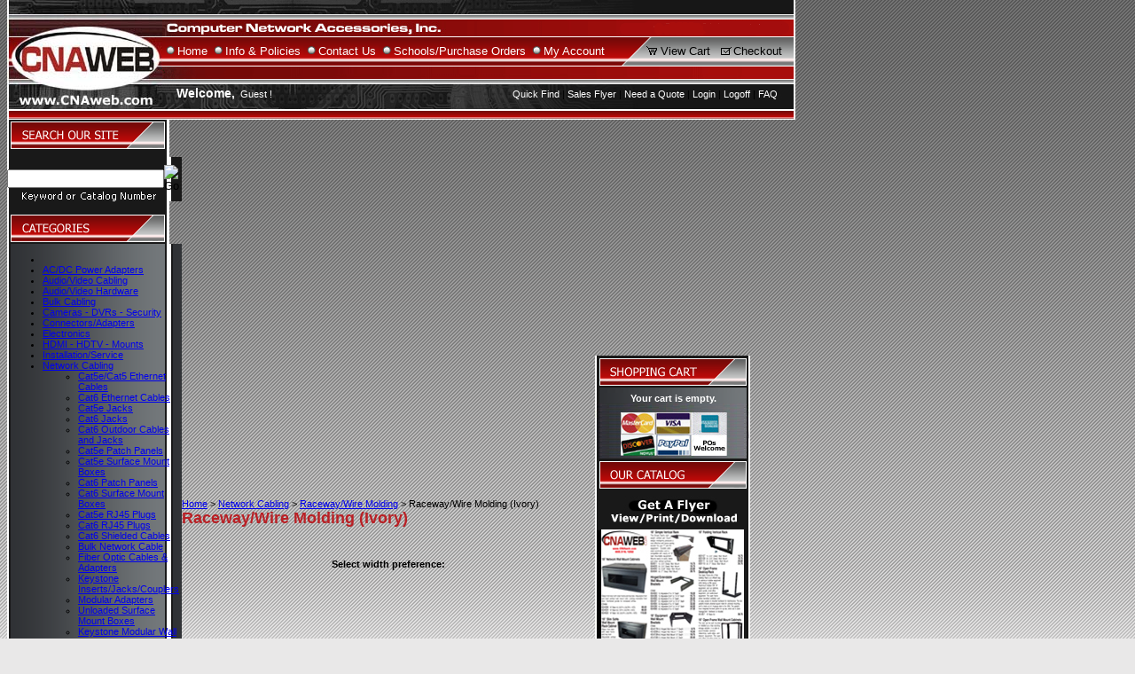

--- FILE ---
content_type: text/html; charset=utf-8
request_url: https://www.cnaweb.com/ivoryracewaywiremolding.aspx
body_size: 12177
content:


<!DOCTYPE html PUBLIC "-//W3C//DTD XHTML 1.0 Transitional//EN" "http://www.w3.org/TR/xhtml1/DTD/xhtml1-transitional.dtd">

<html xmlns="http://www.w3.org/1999/xhtml" lang="en">
<head id="ctl00_headTag"><title>
	Computer Network Accessories, Inc.: Discount computer and electronic accessories - Raceway/Wire Molding (Ivory)
</title>
    <script type="text/javascript" src="/scripts/jquery-3.5.1.min.js" integrity='sha384-ZvpUoO/+PpLXR1lu4jmpXWu80pZlYUAfxl5NsBMWOEPSjUn/6Z/hRTt8+pR6L4N2' crossorigin='anonymous'></script>
    <script type="text/javascript" src="/scripts/jquery-ui-1.13.0.min.js" integrity='sha384-GH7wmqAxDa43XGS89eXGbziWEki6l/Smy1U+dAI7ZbxlrLsmal+hLlTMqoPIIg1V' crossorigin='anonymous'></script>
    <script type="text/javascript" src="/scripts/json2.js" integrity='sha384-rY3wIRyRmLeQV74T/sN7A3vmSdmaUvjIIzs0Z0cxcwXDHrUumbS3B3u18KlipZ2i' crossorigin='anonymous'></script>
    <script type="text/javascript" src="/scripts/jstorage.js" integrity='sha384-oC7ifurXSiCOGfj0Uy8BEQzbYTql7TzwHA8cE+mQY4skImVU0TX2RYBBKdXDs5cp' crossorigin='anonymous'></script>

    <link type="text/css" rel="stylesheet" href="/custom.css.aspx?theme=101&amp;35186" /><link rel="image_src" href="http://www.cnaweb.com/themes/migration1-1-1/images/layout/site_logo.gif" /><link rel="stylesheet" type="text/css" href="/scripts/jQueryUiStyles/jquery-ui.min.css" /><meta name="description" content="Buy cheap computer parts, cables and computer tools from CNAweb.com. We offer cat6, cat5e cables, cctv and other network accessories at the most competitive prices." /><meta name="keywords" content="computer parts online, cheap computer cables, micro usb cable, cat 6 cable, cat5e, cat6 cable, cctv, computer tools" /><meta property="og:description" content="Buy cheap computer parts, cables and computer tools from CNAweb.com. We offer cat6, cat5e cables, cctv and other network accessories at the most competitive prices." /><meta property="og:image" content="http://www.cnaweb.com/themes/migration1-1-1/images/layout/site_logo.gif" /><meta property="og:title" content="Computer Network Accessories, Inc.: Discount computer and electronic accessories" /><meta property="og:site_name" content="Computer Network Accessories, Inc.: Discount computer and electronic accessories" /><meta property="og:url" content="http://www.cnaweb.com/" /><link rel="canonical" href="https://www.cnaweb.com/ivoryracewaywiremolding.aspx" /><link rel="stylesheet" href="/themes/migration1-1-1/css/migration.css" type="text/css" /><link rel="stylesheet" href="/themes/migration1-1-1/css/y4x_custom.css" type="text/css" /><link rel="stylesheet" href="/themes/migration1-1-1/css/x4x_style.css" type="text/css" />
    <script type="text/javascript" src="/scripts/storefront.js" integrity='sha384-wZ3DIKW9ZSoCKqJd55/BNLEcz3mgQhgMwHCw/jwN8k3RG+Hr9bq6e6m10w1YVJqQ' crossorigin='anonymous'></script>
    <script type="text/javascript" src="/scripts/storefront.ie10.js" integrity='sha384-9qRZorpiHcWTyPYogrGSXMS7WL+BQqd4f8L1TM8QShlm70sVe2mrRGcdOVqWssZ2' crossorigin='anonymous'></script>
    <script type="text/javascript" src="/scripts/jquery.producthistory.js" integrity='sha384-mGvZy9PlgY3eQGscCu2QBJCfNYGTuq65xdGE0VNdMv45A6y3R+TxUjF5aIZ+uLx3' crossorigin='anonymous'></script>
    <meta http-equiv="content-type" content="text/html; charset=utf-8" /><meta http-equiv="content-language" content="en-us" /></head>

<body id="ctl00_bodyTag" class="category-page-type ivoryracewaywiremolding-page">

    <form name="aspnetForm" method="post" action="./ivoryracewaywiremolding.aspx" id="aspnetForm">
<div>
<input type="hidden" name="__VIEWSTATE" id="__VIEWSTATE" value="ZvH/[base64]/q7y7yP77j+b4Ifi19QGF4c+h0ITk3BWdhfhmK2VVhv8DCqdnq0psw+9zvfqEUAGZ+JrP0HYenNokDMaU7SDUVtHsuCwu5OMADbyLhoM2uzbNypSrY59S/5MIxkhzNyFWMTh9BclWCd4geSdUohCTW8ufKscyDb9LfpL4Di0cM2bpuhNmLg6ogJJ4x+XE8biTpHE+Dc/UzWIsy0H0umM56q/z6D6OBqZEoYfc/6Kj61hRjsJ+qivivZVgNOZv0jfFeAEjpNqoucdLdwjc3Ku567tIeUxTH7HGp79DOVJ0HBpmn1+8uRhNr2sRTortsbjWnQrNTbxj0jHq1RTvxhJugMS3wVb3cQHZL0JYk3QsUILjaSlL66u+FJ5UCx8JMMzhWavcAOkX4zvh0c2VN4sYToxNCnL6tCmsOZlpdiro6u/itrcJY3OE6QAeV5RXHi9mdMqdjqGjkbwSd3fO4/qEZ9y7P9w==" />
</div>

<div>

	<input type="hidden" name="__VIEWSTATEGENERATOR" id="__VIEWSTATEGENERATOR" value="A4191B32" />
	<input type="hidden" name="__EVENTTARGET" id="__EVENTTARGET" value="" />
	<input type="hidden" name="__EVENTARGUMENT" id="__EVENTARGUMENT" value="" />
</div>
        

        

        

        <div id="wrapper">
            <table id="ctl00_container" class="page-container" cellspacing="0" cellpadding="0" border="0" style="border-collapse:collapse;">
	<tr id="ctl00_header">
		<td id="ctl00_headerContent" class="page-header"><table style="width: 100%;" cellspacing="0" cellpadding="0">

  
  
  <tbody>

    
    
    <tr>

      
      
      <td>

        
        
        <script language="JavaScript" src="https://seal.networksolutions.com/siteseal/javascript/siteseal.js" type="text/javascript">
        //<![CDATA[
        // <![CDATA[

// ]]>
        //]]>
        </script>

        
        
        <link href="custom.css" rel="stylesheet" type="text/css" />

        
        
        <script src="imagefaderscript.js" type="text/javascript">
        //<![CDATA[
        // <![CDATA[

// ]]>
        //]]>
        </script>

        
        
        <table style="width: 889px;" cellspacing="0" cellpadding="0" border="0">

          
          
          <tbody>

            
            
            <tr>

              
              
              <td>

                
                
                <table style="width: 889px;" cellspacing="0" cellpadding="0" border="0">

                  
                  
                  <tbody>

                    
                    
                    <tr>

                      
                      
                      <td width="175"><a href="https://www.cnaweb.com"> 
                          
                          
                          <img src="../../../assets/logo.jpg" alt="CNA WEB" width="175" height="123" border="0" /></a>
                      
                      
                      </td>

                      
                      
                      <td>

                        
                        
                        <table style="width: 714px;" cellspacing="0" cellpadding="0" border="0">

                          
                          
                          <tbody>

                            
                            
                            <tr>

                              
                              
                              <td>
                                
                                
                                <img src="../../../assets/cna_03.gif" alt="" width="714" height="41" />
                              
                              
                              </td>

                            
                            
                            </tr>

                            
                            
                            <tr>

                              
                              
                              <td height="34">

                                
                                
                                <table style="width: 714px; height: 34px;" cellspacing="0" cellpadding="0" border="0" background="assets/top_nav_bg.gif">

                                  
                                  
                                  <tbody>

                                    
                                    
                                    <tr>

                                      
                                      
                                      <td style="vertical-align: middle;" class="toplinks" width="517">
                                        
                                        
                                        <img src="../../../assets/top_nav_bullet.gif" width="17" height="11" /><a href="index.asp">Home</a> 
                                        
                                        
                                        <img src="../../../assets/top_nav_bullet.gif" width="17" height="11" /><a href="../../../info-and-policies.aspx">Info &amp; Policies</a> 
                                        
                                        
                                        <img src="../../../assets/top_nav_bullet.gif" width="17" height="11" /><a href="../../../contact-us.aspx">Contact Us</a> 
                                        
                                        
                                        <img src="../../../assets/top_nav_bullet.gif" width="17" height="11" /><a href="../../../schools-purchase-orders.aspx">Schools/Purchase Orders</a> 
                                        
                                        
                                        <img src="../../../assets/top_nav_bullet.gif" width="17" height="11" /><a href="../../../account.aspx">My Account</a>
                                      
                                      
                                      </td>

                                      
                                      
                                      <td class="toplinks" width="20" valign="middle">
                                        
                                        
                                        <img src="../../../assets/cna_08.gif" alt="" width="20" height="34" />
                                      
                                      
                                      </td>

                                      
                                      
                                      <td background="assets/small_cart_bg.gif" align="right">

                                        
                                        
                                        <table class="toplinks2" style="text-align: left; width: 177px; height: 34px;" cellspacing="0" cellpadding="0" border="0">

                                          
                                          
                                          <tbody>

                                            
                                            
                                            <tr>

                                              
                                              
                                              <td width="25" align="left">
                                                
                                                
                                                <img src="../../../assets/small_cart.gif" alt="" width="25" height="34" />
                                              
                                              
                                              </td>

                                              
                                              
                                              <td style="vertical-align: middle; text-align: left;" width="70"><a href="../../../cart.aspx" style="color: #000;">View Cart</a>
                                              
                                              
                                              </td>

                                              
                                              
                                              <td>
                                                
                                                
                                                <img src="../../../assets/small_check.gif" alt="" width="16" height="34" />
                                              
                                              
                                              </td>

                                              
                                              
                                              <td style="vertical-align: middle;" align="right"><a href="../../../checkout.aspx" style="color: #000;">Checkout</a>
                                              
                                              
                                              </td>

                                              
                                              
                                              <td style="text-align: right!important;" width="15" align="right">
                                                
                                                
                                                <img src="../../../assets/top_nav_end.gif" alt="" width="4" height="34" />
                                              
                                              
                                              </td>

                                            
                                            
                                            </tr>

                                          
                                          
                                          </tbody>

                                        
                                        
                                        </table>

                                      
                                      
                                      </td>

                                    
                                    
                                    </tr>

                                  
                                  
                                  </tbody>

                                
                                
                                </table>

                              
                              
                              </td>

                            
                            
                            </tr>

                            
                            
                            <tr>

                              
                              
                              <td class="header-bottom">

                                
                                
                                <table style="width: 714px;" cellspacing="0" cellpadding="0" border="0">

                                  
                                  
                                  <tbody>

                                    
                                    
                                    <tr>

                                      
                                      
                                      <td width="16">&nbsp;
                                      
                                      
                                      </td>

                                      
                                      
                                      <td width="308">&nbsp;
                                      
                                      
                                      </td>

                                      
                                      
                                      <td width="370">&nbsp;
                                      
                                      
                                      </td>

                                      
                                      
                                      <td width="20">&nbsp;
                                      
                                      
                                      </td>

                                    
                                    
                                    </tr>

                                    
                                    
                                    <tr>

                                      
                                      
                                      <td valign="bottom">&nbsp;
                                      
                                      
                                      </td>

                                      
                                      
                                      <td style="vertical-align: middle;" height="23"><span class="toplinks4"><strong><a href="javascript:globalpopup('whatisaguest.htm','380','150');" style="font-weight: bold; color: #fff; text-decoration: none; font-size: 14px; font-family: Verdana, Geneva, sans-serif;">Welcome,</a>&nbsp;</strong><span style="color: #ffffff;"><strong></strong> 
                                            
                                            
                                            <!--
                                            DRAWCUSTOMERWELCOME
                                            -->
                                            
                                            
                                             Guest !</span></span>
                                      
                                      
                                      </td>

                                      
                                      
                                      <td style="vertical-align: bottom;" valign="bottom">

                                        
                                        
                                        <p class="toplinks3 style2" style="margin-top: 13px;" align="right"><a style="font-size: 11px !important;" href="../../../quickorder.aspx" target="_self"><span style="color: #ffffff;">Quick Find</span></a>&nbsp;| <a style="font-size: 11px !important;" href="../../../catalog.aspx" target="_self"><span style="color: #ffffff;">Sales Flyer</span></a>&nbsp;| <a style="font-size: 11px !important;" href="../../../quote.aspx" target="_self"> <span style="color: #ffffff;"> Need a&nbsp;Quote</span></a>&nbsp;| <a style="font-size: 11px !important;" href="../../../login.aspx">Login</a>&nbsp;| <a style="font-size: 11px !important;" href="index.asp?PageAction=LOGOFF">Logoff</a>&nbsp;| <a style="font-size: 11px !important;" href="../../../faq.aspx" target="_self">FAQ</a></p>

                                      
                                      
                                      </td>

                                      
                                      
                                      <td valign="bottom">&nbsp;
                                      
                                      
                                      </td>

                                    
                                    
                                    </tr>

                                  
                                  
                                  </tbody>

                                
                                
                                </table>

                              
                              
                              </td>

                            
                            
                            </tr>

                          
                          
                          </tbody>

                        
                        
                        </table>

                      
                      
                      </td>

                    
                    
                    </tr>

                  
                  
                  </tbody>

                
                
                </table>

              
              
              </td>

            
            
            </tr>

            
            
            <tr>

              
              
              <td>
                
                
                <img src="../../../assets/cna_16.gif" alt="" width="889" height="12" />
              
              
              </td>

            
            
            </tr>

          
          
          </tbody>

        
        
        </table>

      
      
      </td>

    
    
    </tr>

  
  
  </tbody>



</table></td>
	</tr><tr id="ctl00_body" class="page-body">
		<td id="ctl00_bodyContent" class="page-body-content">
                        <div role="main">
                            <table id="ctl00_columns" class="page-body-columns" cellspacing="0" cellpadding="0" border="0" style="border-collapse:collapse;">
			<tr>
				<td id="ctl00_leftColumn" class="page-column-left"><link href="custom.css" rel="stylesheet" type="text/css" />






<table width="183" border="0" cellspacing="0" cellpadding="0">
  
  
  
  
  
  
  <tbody>
    
    
    
    
    
    
    <tr>
      
      
      
      
      
      
      <td>
        
        
        
        
        
        
        <img src="/assets/CNAweb_09.gif" width="183" height="42" alt="Search Our Site" />
      
      
      
      
      
      
      </td>
    
    
    
    
    
    
    </tr>
    
    
    
    
    
    
    <tr>
      
      
      
      
      
      
      <td height="44" background="assets/cna_28.gif">
        
        
        
        
        
        
        <table width="183" height="50" border="0" cellpadding="0" cellspacing="0">
          
          
          
          
          
          
          <tbody>
            
            
            
            
            
            
            <tr>
              
              
              
              
              
              
              <td>
                
                
                
                
                
                
                <table width="183" border="0" cellspacing="0" cellpadding="0" height="19">
                  
                  
                  
                  
                  
                  
                  <tbody>
                    
                    
                    
                    
                    
                    
                    <tr>
                      
                      
                      
                      
                      
                      
                      <td height="19" align="center">
                        
                        
                        
                        
                        
                        
                        <div id="searchBox">
                          
                          
                          
                          
                          
                          
                          <div id="ctl00_ctl03_ctl01_searchBox" class="custom-search" onkeypress="javascript:return WebForm_FireDefaultButton(event, &#39;ctl00_ctl03_ctl01_go&#39;)">
					
  <table cellpadding="0" cellspacing="0">
	<tr>
	  <td class="custom-search-text"><span></span></td>
	  <td class="custom-search-field"><input name="ctl00$ctl03$ctl01$search" type="text" maxlength="100" id="ctl00_ctl03_ctl01_search" class="textbox" /></td>
	  <td class="custom-search-button"><input type="image" name="ctl00$ctl03$ctl01$go" id="ctl00_ctl03_ctl01_go" src="/themes/migration1-1-1/images/buttons/custom_search_submit.gif" alt="Go" style="border-width:0px;" /></td>
	</tr>
  </table>

				</div>		 
</div>
                      
                      
                      
                      
                      
                      
                      </td>
                    
                    
                    
                    
                    
                    
                    </tr>
                  
                  
                  
                  
                  
                  
                  </tbody>
                
                
                
                
                
                
                </table>
              
              
              
              
              
              
              </td>
            
            
            
            
            
            
            </tr>
          
          
          
          
          
          
          </tbody>
        
        
        
        
        
        
        </table>
      
      
      
      
      
      
      </td>
    
    
    
    
    
    
    </tr>
    
    
    
    
    
    
    <tr>
      
      
      
      
      
      
      <td>
        
        
        
        
        
        
        <img src="/assets/cna_30.gif" width="183" height="12" alt="" />
      
      
      
      
      
      
      </td>
    
    
    
    
    
    
    </tr>
    
    
    
    
    
    
    <tr>
      
      
      
      
      
      
      <td>
        
        
        
        
        
        
        <img src="/assets/categories.gif" width="183" height="36" alt="Categories" />
      
      
      
      
      
      
      </td>
    
    
    
    
    
    
    </tr>
    
    
    
    
    
    
    <tr>
      
      
      
      
      
      
      <td background="assets/category_bg.gif">
        
        
        
        
        
        
        <table width="183" border="0" cellspacing="0" cellpadding="0">
          
          
          
          
          
          
          <tbody>
            
            
            
            
            
            
            <tr>
              
              
              
              
              
              
              <td width="10">
              
              
              
              
              
              
              </td>
              
              
              
              
              
              
              <td><span class="style1">
                  
                  
                  
                  
                  
                  
                  <!--
                  DRAWCATEGORIESANDSUBCATEGORIES
                  -->
                  
                  
                  
                  
                  
                  
                  
                  
                  
                  
                  
                  
                  
                  

<script src="/scripts/CategoryTree.js"></script>


  <ul class="module-list cat-nav">
    <li data-catId="cat-873" data-catImg-path=""><a href="/19inchpowerstrips-2.aspx"></a></li><li data-catId="cat-329" data-catImg-path=""><a href="/actodcadapter.aspx">AC/DC Power Adapters</a></li><li data-catId="cat-213" data-catImg-path=""><a href="/audiovideocabling.aspx">Audio/Video Cabling</a></li><li data-catId="cat-316" data-catImg-path=""><a href="/audiovideohardware.aspx">Audio/Video Hardware</a></li><li data-catId="cat-379" data-catImg-path=""><a href="/bulkcabling.aspx">Bulk Cabling</a></li><li data-catId="cat-167" data-catImg-path=""><a href="/security-dvr.aspx">Cameras - DVRs - Security</a></li><li data-catId="cat-767" data-catImg-path=""><a href="/connectorsadapters.aspx">Connectors/Adapters</a></li><li data-catId="cat-480" data-catImg-path=""><a href="/electronics.aspx">Electronics</a></li><li data-catId="cat-386" data-catImg-path=""><a href="/hdtvaccessories.aspx">HDMI - HDTV - Mounts</a></li><li data-catId="cat-25" data-catImg-path=""><a href="/pcinstallationservice.aspx">Installation/Service</a></li><li data-catId="cat-2" data-catImg-path=""><a href="/networkcable.aspx">Network Cabling</a><ul><li data-catId="cat-16" data-catImg-path="/ProductImages/allnetworkcablecolors2t.jpg"><a href="/cat5ecat5ethernetcable.aspx">Cat5e/Cat5 Ethernet Cables</a></li><li data-catId="cat-235" data-catImg-path="/ProductImages/allnetworkcablecolors2t.jpg"><a href="/cat6ethernetcable.aspx">Cat6 Ethernet Cables</a></li><li data-catId="cat-8" data-catImg-path="/ProductImages/43-305t.jpg"><a href="/cat5ejack.aspx">Cat5e Jacks</a></li><li data-catId="cat-3" data-catImg-path="/ProductImages/43-312t.jpg"><a href="/cat6jack.aspx">Cat6 Jacks</a></li><li data-catId="cat-869" data-catImg-path="/images/products/thumb/10ftcat6rj45stpindustrialoutdoorpatchcablewithdustcapblack.jpg"><a href="/cat6outdoorpatchcables.aspx">Cat6 Outdoor Cables and Jacks</a></li><li data-catId="cat-237" data-catImg-path="/ProductImages/43-612t.jpg"><a href="/cat5epatchpanel.aspx">Cat5e Patch Panels</a></li><li data-catId="cat-711" data-catImg-path="/productimages/42-209WHt.jpg"><a href="/cat5e-surface-mount-boxes.aspx">Cat5e Surface Mount Boxes</a></li><li data-catId="cat-238" data-catImg-path="/images/products/thumb/cat624portpatchpanel.jpg"><a href="/cat6patchpanel.aspx">Cat6 Patch Panels</a></li><li data-catId="cat-712" data-catImg-path="/productimages/42-309WHt.jpg"><a href="/cat6-surface-mount-boxes.aspx">Cat6 Surface Mount Boxes</a></li><li data-catId="cat-23" data-catImg-path="/ProductImages/83-068t.jpg"><a href="/rj45plug.aspx">Cat5e RJ45 Plugs</a></li><li data-catId="cat-795" data-catImg-path="/productimages/101401t.jpg"><a href="/cat6rj45plugs.aspx">Cat6 RJ45 Plugs</a></li><li data-catId="cat-12" data-catImg-path="/ProductImages/43-920t.jpg"><a href="/cat6shieldedcable.aspx">Cat6 Shielded Cables</a></li><li data-catId="cat-7" data-catImg-path="/ProductImages/83-407t.jpg"><a href="/bulknetworkcable.aspx">Bulk Network Cable</a></li><li data-catId="cat-18" data-catImg-path="/ProductImages/fiberopticcablest.jpg"><a href="/fiberopticcable.aspx">Fiber Optic Cables &amp; Adapters</a></li><li data-catId="cat-713" data-catImg-path="/images/categories/wallplatecouplersinserts.jpg"><a href="/keystone-inserts-jacks-couplers.aspx">Keystone Inserts/Jacks/Couplers</a></li><li data-catId="cat-776" data-catImg-path="/ProductImages/modularadapterst.jpg"><a href="/modularadapters.aspx">Modular Adapters</a></li><li data-catId="cat-710" data-catImg-path="/productimages/42-111IVt.jpg"><a href="/unloaded-surface-mount-boxes.aspx">Unloaded Surface Mount Boxes</a></li><li data-catId="cat-19" data-catImg-path="/ProductImages/43-225WHt.jpg"><a href="/jackplatekeystone.aspx">Keystone Modular Wall Plates</a></li><li data-catId="cat-15" data-catImg-path="/ProductImages/43-420t.jpg"><a href="/crossovercable.aspx">Crossover Cables</a></li><li data-catId="cat-22" data-catImg-path="/ProductImages/raceywayt.jpg"><a href="/racewaywiremolding.aspx">Raceway/Wire Molding</a></li><li data-catId="cat-787" data-catImg-path="/ProductImages/83-665t.jpg"><a href="/66blockaccessories-2.aspx">66 Block Accessories</a></li><li data-catId="cat-714" data-catImg-path="/productimages/85-001RDt.jpg"><a href="/snagless-cable-markers.aspx">Snagless Cable Markers</a></li><li data-catId="cat-5" data-catImg-path="/ProductImages/82-745t.jpg"><a href="/bnccable.aspx">BNC Cables</a></li><li data-catId="cat-21" data-catImg-path="/images/products/thumb/78110.jpg"><a href="/networkinstallkit.aspx">Network Tools</a></li><li data-catId="cat-17" data-catImg-path="/ProductImages/44-120t.jpg"><a href="/fasthomenetworking.aspx">FastHome Networking</a></li><li data-catId="cat-14" data-catImg-path="/ProductImages/ciscocablest.jpg"><a href="/ciscocables.aspx">Cisco Cables</a></li></ul></li><li data-catId="cat-24" data-catImg-path=""><a href="/networkhardware.aspx">Network Hardware</a></li><li data-catId="cat-55" data-catImg-path=""><a href="/pccabling.aspx">PC Cabling</a></li><li data-catId="cat-78" data-catImg-path=""><a href="/pchardware.aspx">PC Hardware - Accessories</a></li><li data-catId="cat-328" data-catImg-path=""><a href="/powerstripsurge.aspx">Power Cords - Power Strips</a></li><li data-catId="cat-114" data-catImg-path=""><a href="/printersupply.aspx">Printer Supplies</a></li><li data-catId="cat-743" data-catImg-path=""><a href="/productservicelables.aspx">Product/Service Labels</a></li><li data-catId="cat-418" data-catImg-path=""><a href="/racewaywiremolding_1.aspx">Raceway - Wire Molding</a></li><li data-catId="cat-772" data-catImg-path=""><a href="/speakerheadphone.aspx">Speakers - Earphones</a></li><li data-catId="cat-196" data-catImg-path=""><a href="/telephonecabling.aspx">Telephone Cabling</a></li><li data-catId="cat-871" data-catImg-path=""><a href="/tempstation.aspx">TEMPstation</a></li><li data-catId="cat-177" data-catImg-path=""><a href="/toolstester.aspx">Tools - Testers</a></li><li data-catId="cat-231" data-catImg-path=""><a href="/usb.aspx">USB</a></li><li data-catId="cat-313" data-catImg-path=""><a href="/newitem.aspx">New Items</a></li><li data-catId="cat-468" data-catImg-path=""><a href="/referenceguide.aspx">Reference Guides</a></li><li data-catId="cat-716" data-catImg-path=""><a href="/closeout.aspx">Closeout</a></li>	  
  </ul>  

</span>
              
              
              
              
              
              
              </td>
              
              
              
              
              
              
              <td width="15">&nbsp; 
              
              
              
              
              
              
              </td>
            
            
            
            
            
            
            </tr>
          
          
          
          
          
          
          </tbody>
        
        
        
        
        
        
        </table>
      
      
      
      
      
      
      </td>
    
    
    
    
    
    
    </tr>
    
    
    
    
    
    
    <tr>
      
      
      
      
      
      
      <td>
        
        
        
        
        
        
        <img src="/assets/newsletter.gif" width="183" height="42" alt="Newsletter" />
      
      
      
      
      
      
      </td>
    
    
    
    
    
    
    </tr>
    
    
    
    
    
    
    <tr>
      
      
      
      
      
      
      <td background="assets/cna_30.gif">
        
        
        
        
        
        
        <table width="183" border="0" cellspacing="0" cellpadding="0">
          
          
          
          
          
          
          <tbody>
            
            
            
            
            
            
            <tr>
              
              
              
              
              
              
              <td>&nbsp; 
              
              
              
              
              
              
              </td>
            
            
            
            
            
            
            </tr>
            
            
            
            
            
            
            <tr>
              
              
              
              
              
              
              <td>
                
                
                
                
                
                
                <table width="183" border="0" cellspacing="0" cellpadding="0">
                  
                  
                  
                  
                  
                  
                  <tbody>
                    
                    
                    
                    
                    
                    
                    <tr>
                      
                      
                      
                      
                      
                      
                      <td align="center">
                        
                        
                        
                        
                        
                        
                        <div id="mailingList">
                          
                          
                          
                          
                          
                          
                          
  <table border="0" cellpadding="0" cellspacing="0" class="mod-body " style="width:100%;">
					<tr>
						<td class="mod-body-tl"></td><td class="mod-body-tp"></td><td class="mod-body-tr"></td>
					</tr><tr>
						<td class="mod-body-lt"></td><td class="mod-body-body">
	<div>	
		

		<div id="ctl00_ctl03_ctl05_mailingList_emailSignupWrapper" onkeypress="javascript:return WebForm_FireDefaultButton(event, &#39;ctl00_ctl03_ctl05_mailingList_imbSubmit&#39;)">
							
            <label for="ctl00_ctl03_ctl05_mailingList_txtEmail" id="ctl00_ctl03_ctl05_mailingList_lblEmail" class="label">Email Address:</label><input name="ctl00$ctl03$ctl05$mailingList$txtEmail" type="text" maxlength="255" id="ctl00_ctl03_ctl05_mailingList_txtEmail" class="textbox mailing-list-module-text" style="width:100%;" />
		    
		    
		    <input type="image" name="ctl00$ctl03$ctl05$mailingList$imbSubmit" id="ctl00_ctl03_ctl05_mailingList_imbSubmit" src="/themes/migration1-1-1/images/buttons/mod_btn_submit.gif" alt="Submit" style="border-width:0px;margin-top: 5px" />
        
						</div>
		
	
</div>
  </td><td class="mod-body-rt"></td>
					</tr><tr>
						<td class="mod-body-bl"></td><td class="mod-body-bt"></td><td class="mod-body-br"></td>
					</tr>
				</table>

</div>
                      
                      
                      
                      
                      
                      
                      </td>
                      
                      
                      
                      
                      
                      
                      <td width="10">
                      
                      
                      
                      
                      
                      
                      </td>
                    
                    
                    
                    
                    
                    
                    </tr>
                  
                  
                  
                  
                  
                  
                  </tbody>
                
                
                
                
                
                
                </table>
              
              
              
              
              
              
              </td>
            
            
            
            
            
            
            </tr>
            
            
            
            
            
            
            <tr>
              
              
              
              
              
              
              <td height="15">
              
              
              
              
              
              
              </td>
            
            
            
            
            
            
            </tr>
          
          
          
          
          
          
          </tbody>
        
        
        
        
        
        
        </table>
      
      
      
      
      
      
      </td>
    
    
    
    
    
    
    </tr>
    
    
    
    
    
    
    <tr>
      
      
      
      
      
      
      <td>
        
        
        
        
        
        
        <img src="/assets/shop_confident.gif" width="183" height="42" alt="Shop Confidently" />
      
      
      
      
      
      
      </td>
    
    
    
    
    
    
    </tr>
    
    
    
    
    
    
    <tr>
      
      
      
      
      
      
      <td height="130" align="center" valign="middle" background="assets/cna_30.gif"><a href="https://www.cnaweb.com/info-and-policies.aspx">
          <img src="https://www.cnaweb.com/assets/sfg.jpg" width="135" height="98" border="0" /></a>
        
        
        
        
        
        
      
      
      
      
      
      
      </td>
    
    
    
    
    
    
    </tr>
    
    
    
    
    
    
    <tr>
      
      
      
      
      
      
      <td height="80" align="center" valign="middle" background="assets/cna_30.gif">
        
        
        
        
        
        
        <!--
        SiteSeal Html Builder Code: Shows the logo at URL https://seal.networksolutions.com/images/prosqblue.gif Logo type is ("NETSP") //
        -->
        
        
        
        
        
        
        
        
        
        
        
        
        
        <script language="JavaScript" type="text/javascript">
        //<![CDATA[
        SiteSeal("https://seal.networksolutions.com/images/prosqblue.gif", "NETSP", "none");
        //]]>
        </script>
      
      
      
      
      
      
      </td>
    
    
    
    
    
    
    </tr>
  
  
  
  
  
  
  </tbody>






</table>
</td><td id="ctl00_centerColumn" class="page-column-center"><div id="ctl00_breadcrumb" class="breadcrumb">
					
                                            <span id="ctl00_breadcrumbContent"><span><a href="/">Home</a></span><span>&#160;&gt;&#160;</span><span><a href="/networkcable.aspx">Network Cabling</a></span><span>&#160;&gt;&#160;</span><span><a href="/racewaywiremolding.aspx">Raceway/Wire Molding</a></span><span>&#160;&gt;&#160;</span><span>Raceway/Wire Molding (Ivory)</span></span>
                                        
				</div>


    <h1>Raceway/Wire Molding (Ivory)</h1>

	<div class="page-html-content"><p><span style="FONT-SIZE: 10pt"><span class="sitewide"><span style="FONT-SIZE: 10pt"><span class="sitewide"><span style="FONT-SIZE: 10pt"><span class="sitewide"><span style="FONT-SIZE: 10pt"><span class="sitewide"><span style="FONT-SIZE: 10pt" class="sitewide"><span style="FONT-SIZE: 10pt"><span class="sitewide"><strong>
                          
<div align="center"><br />
                            <br />
                            Select&nbsp;width preference: </div></strong></span></span></span></span></span></span></span>
          
<div align="left">&nbsp;</div>
          
<div align="left">&nbsp;</div></span></span></span></span></p>

<p>&nbsp;</p>

<p>&nbsp;</p>

<p>&nbsp;</p></div>
<table id="ctl00_pageContent_ctl03_dlCategories" class="category-list" cellspacing="0" cellpadding="0" border="0" style="border-collapse:collapse;">
					<tr>
						<td>
	<div class="category-list-item">
	  <div class="category-list-item-head">
		<h5><a id="ctl00_pageContent_ctl03_dlCategories_ctl00_categoryLink" href="/3-4ivoryracewaywire-molding.aspx">3/4&quot; Ivory Raceway/Wire Molding</a></h5>
	  </div>
	  <div class="category-list-item-body">
		<a href="/3-4ivoryracewaywire-molding.aspx"><img src="/productimages/43-757IVt.jpg" alt="3/4&quot; Ivory Raceway/Wire Molding" style="border-width:0px;" /></a><div></div>
	  </div>
	</div>		
  </td><td>
	<div class="category-list-item">
	  <div class="category-list-item-head">
		<h5><a id="ctl00_pageContent_ctl03_dlCategories_ctl01_categoryLink" href="/1-1-4ivoryracewaywiremolding.aspx">1 1/4&quot; Ivory Raceway/Wire Molding</a></h5>
	  </div>
	  <div class="category-list-item-body">
		<a href="/1-1-4ivoryracewaywiremolding.aspx"><img src="/productimages/43-757IVt.jpg" alt="1 1/4&quot; Ivory Raceway/Wire Molding" style="border-width:0px;" /></a><div></div>
	  </div>
	</div>		
  </td><td>
	<div class="category-list-item">
	  <div class="category-list-item-head">
		<h5><a id="ctl00_pageContent_ctl03_dlCategories_ctl02_categoryLink" href="/1-3-4ivoryracewaywiremolding.aspx">1 3/4&quot; Ivory Raceway/Wire Molding</a></h5>
	  </div>
	  <div class="category-list-item-body">
		<a href="/1-3-4ivoryracewaywiremolding.aspx"><img src="/productimages/43-757IVt.jpg" alt="1 3/4&quot; Ivory Raceway/Wire Molding" style="border-width:0px;" /></a><div></div>
	  </div>
	</div>		
  </td>
					</tr><tr>
						<td>
	<div class="category-list-item">
	  <div class="category-list-item-head">
		<h5><a id="ctl00_pageContent_ctl03_dlCategories_ctl03_categoryLink" href="/racewaycapacityandfaq_3.aspx">Raceway Capacity &amp; FAQ</a></h5>
	  </div>
	  <div class="category-list-item-body">
		<a href="/racewaycapacityandfaq_3.aspx"><img src="/productimages/raceywayt.jpg" alt="Raceway Capacity &amp; FAQ" style="border-width:0px;" /></a><div></div>
	  </div>
	</div>		
  </td><td></td><td></td>
					</tr>
				</table>


  
 

</td><td id="ctl00_rightColumn" class="page-column-right"><style>
<!--
.cart-module-cart td, .cart-module-cart th, .cart-module-cart a, .cart-module-shipping .mod-body-body div, .cart-module-shipping .text-small, .page-column-right .checkout-options { color:#FFFFFF!important; } .page-column-right .checkout-options { text-align:center!important; }
-->
</style>


<table cellspacing="0" cellpadding="0" width="175" border="0">
  
  
  <tbody>
    
    
    <tr>
      
      
      <td>
        
        
        <img height="42" alt="Shopping Cart" src="/assets/shopping_cart.gif" width="175" />
      
      
      </td>
    
    
    </tr>
    
    
    <tr>
      
      
      <td background="assets/top_prod_bg.gif">
        
        
        <table cellspacing="0" cellpadding="0" width="175" border="0">
          
          
          <tbody>
            
            
            <tr>
              
              
              <td width="8">&nbsp; 
              
              
              </td>
              
              
              <td><span class="style1">
                  
                  
                  <!--
                  DRAWCART
                  -->
                  
                  
                  
                  
                  
                  
	<table border="0" cellpadding="0" cellspacing="0" class="mod-body cart-module-cart" style="width:100%;">
					<tr>
						<td class="mod-body-tl"></td><td class="mod-body-tp"></td><td class="mod-body-tr"></td>
					</tr><tr>
						<td class="mod-body-lt"></td><td class="mod-body-body">
		
				<div style="text-align: center; font-weight: bold;">
					Your cart is empty.</div>
			
	</td><td class="mod-body-rt"></td>
					</tr><tr>
						<td class="mod-body-bl"></td><td class="mod-body-bt"></td><td class="mod-body-br"></td>
					</tr>
				</table>
	
	

</span>
              
              
              </td>
              
              
              <td width="6">&nbsp; 
              
              
              </td>
            
            
            </tr>
          
          
          </tbody>
        
        
        </table>
      
      
      </td>
    
    
    </tr>
    
    
    <tr>
      
      
      <td><a href="/checkout.aspx">
          
          
          <img height="62" alt="" src="/assets/cc_info2.jpg" width="175" /></a>
      
      
      </td>
    
    
    </tr>
    
    
    <tr>
      
      
      <td>
        
        
        <img height="42" alt="Our Catalog" src="/assets/catalog.gif" width="175" />
      
      
      </td>
    
    
    </tr>
    
    
    <tr>
      
      
      <td><a href="/index.asp?PageAction=Custom&amp;ID=8" target="_self">
          
          
          <img height="38" alt="Download Now!" src="/assets/cna_49a.gif" width="175" border="0" /></a>
      
      
      </td>
    
    
    </tr>
    
    
    <tr>
      
      
      <td><a href="/index.asp?PageAction=Custom&amp;ID=8" target="_self">
          
          
          <img height="246" alt="Our Catalog" src="/assets/cna_50a.jpg" width="175" border="0" /></a>
        
        
        <p><span style="font-family: Verdana;"><span style="font-size: 10pt;">&nbsp;&nbsp; </span><a href="https://www.cnaweb.com/"><span style="font-size: 10pt; color: rgb(255, 255, 255);">Home </span></a><span style="font-size: 10pt;"><span style="color: rgb(255, 255, 255);"><br />
                
                
                &nbsp;&nbsp; </span><span style="color: rgb(0, 0, 0);"><a href="https://www.cnaweb.com/info-and-policies.aspx"><span style="color: rgb(255, 255, 255);">Info &amp; Policies</span></a></span><span style="color: rgb(255, 255, 255);"><br />
                
                
                &nbsp;&nbsp; </span><span style="color: rgb(0, 0, 0);"><a href="https://www.cnaweb.com/checkout.aspx"><span style="color: rgb(255, 255, 255);"> Checkout</span></a></span><span style="color: rgb(255, 255, 255);"><br />
                
                
                &nbsp;&nbsp; </span><span style="color: rgb(0, 0, 0);"><a href="https://www.cnaweb.com/cart.aspx"><span style="color: rgb(255, 255, 255);">View Cart</span></a></span><span style="color: rgb(255, 255, 255);"><br />
                
                
                &nbsp;&nbsp; </span><span style="color: rgb(0, 0, 0);"><a href="https://www.cnaweb.com/schools-purchase-orders.aspx"><span style="color: rgb(255, 255, 255);">Schools/Gov Sales</span></a></span><span style="color: rgb(255, 255, 255);"><br />
                
                
                &nbsp;&nbsp; </span><span style="color: rgb(0, 0, 0);"><a href="https://www.cnaweb.com/account.aspx"><span style="color: rgb(255, 255, 255);">My Account</span></a></span><span style="color: rgb(255, 255, 255);"><br />
                
                
                &nbsp;&nbsp; </span><span style="color: rgb(0, 0, 0);"><a href="https://www.cnaweb.com/quote.aspx"><span style="color: rgb(255, 255, 255);">Need a Quote</span></a></span><span style="color: rgb(255, 255, 255);"><br />
                
                
                &nbsp;&nbsp; </span><span style="color: rgb(0, 0, 0);"><a href="https://www.cnaweb.com/contact-us.aspx"><span style="color: rgb(255, 255, 255);"> Contact Us</span></a></span><span style="color: rgb(255, 255, 255);"><br />
                
                
                &nbsp;&nbsp; </span><span style="color: rgb(0, 0, 0);"><a href="https://www.cnaweb.com/schools-purchase-orders.aspx"><span style="color: rgb(255, 255, 255);">Purchase Orders</span></a></span><span style="color: rgb(255, 255, 255);"><br />
                
                
                &nbsp;&nbsp; </span><span style="color: rgb(0, 0, 0);"><a href="https://www.cnaweb.com/login.aspx"><span style="color: rgb(255, 255, 255);">Login</span></a></span><span style="color: rgb(255, 255, 255);"><br />
                
                
                &nbsp;&nbsp; </span><span style="color: rgb(0, 0, 0);"><a href="https://www.cnaweb.com/index.asp?PageAction=LOGOFF"><span style="color: rgb(255, 255, 255);">Logoff</span></a></span></span></span><span style="font-size: 10pt;"><span style="color: rgb(255, 255, 255);"><br />
              
              
              </span><span style="font-family: Verdana; color: rgb(255, 255, 255);">&nbsp;&nbsp; </span><span style="font-family: Verdana; color: rgb(0, 0, 0);"><a href="https://www.cnaweb.com/faq.aspx"><span style="color: rgb(255, 255, 255);">FAQ</span></a></span></span><a href="https://www.cnaweb.com/faq.aspx"><span style="font-size: 10pt; color: rgb(255, 255, 255);"></span></a></p>
        
        
        <p align="center"><br />
          </p>
      
      
      </td>
    
    
    </tr>
  
  
  </tbody>


</table>


<p>&nbsp;</p>


<p>&nbsp;</p>
</td>
			</tr>
		</table>
                        </div>
                    </td>
	</tr><tr id="ctl00_footer" class="page-footer">
		<td id="ctl00_footerContent" class="page-footer-content"><table style="width: 100%;" cellspacing="0" cellpadding="0">

  
  
  <tbody>

    
    
    <tr>

      
      
      <td>
        
        
        <link href="custom.css" rel="stylesheet" type="text/css" />

        
        
        <table style="width: 889px;" cellspacing="0" cellpadding="0" border="0">

          
          
          <tbody>

            
            
            <tr>

              
              
              <td>
                
                
                <img src="../../../assets/cna_51.gif" alt="" width="889" height="19" />
              
              
              </td>

            
            
            </tr>

            
            
            <tr>

              
              
              <td style="vertical-align: middle;" height="34" background="assets/CNAweb_21.gif">

                
                
                <table style="width: 889px; height: 34px;" cellspacing="0" cellpadding="0" border="0">

                  
                  
                  <tbody>

                    
                    
                    <tr>

                      
                      
                      <td width="10"><br />
                        
                        
                        
                      
                      
                      </td>

                      
                      
                      <td class="footer_text" style="vertical-align: middle;">© 1996-2022 <a href="https://www.cnaweb.com/">Computer Network Accessories</a>, Inc.
                      
                      
                      </td>

                      
                      
                      <td class="footer_text" style="vertical-align: middle;" align="right"><span class="footerlinks"><a href="../../../">Home</a> | <a href="../../../info-and-policies.aspx">Info &amp; Policies</a> | <a href="../../../contact-us.aspx">Contact Us</a> | <a href="../../../cnaweb-links.aspx">Links</a> | <a href="../../../login.aspx"> My Account</a> | <a href="../../../quickorder.aspx">Quick Order</a> | <a href="../../../sitemap-1.aspx">Site Map</a> | <a href="../../../cart.aspx">View Cart</a> | <a href="../../../resources.aspx">Resources</a></span>
                      
                      
                      </td>

                      
                      
                      <td width="10"><br />
                        
                        
                        
                      
                      
                      </td>

                    
                    
                    </tr>

                  
                  
                  </tbody>

                
                
                </table>

              
              
              </td>

            
            
            </tr>

            
            
            <tr>

              
              
              <td>&nbsp;
              
              
              </td>

            
            
            </tr>

          
          
          </tbody>

        
        
        </table>

      
      
      </td>

    
    
    </tr>

  
  
  </tbody>



</table></td>
	</tr>
</table>
        </div>

        <script type="text/javascript" src="https://ssl.google-analytics.com/ga.js"></script><script type='text/javascript'>
				var pageTracker = _gat._getTracker('UA-2279290-1');
				pageTracker._initData();
				pageTracker._trackPageview();
			</script>

    
<script type="text/javascript">
//<![CDATA[
var theForm = document.forms['aspnetForm'];
if (!theForm) {
    theForm = document.aspnetForm;
}
function __doPostBack(eventTarget, eventArgument) {
    if (!theForm.onsubmit || (theForm.onsubmit() != false)) {
        theForm.__EVENTTARGET.value = eventTarget;
        theForm.__EVENTARGUMENT.value = eventArgument;
        theForm.submit();
    }
}
//]]>
</script>


<script src="/WebResource.axd?d=pynGkmcFUV13He1Qd6_TZAG0REM8qqEBAHCZinHsmTftbBz8ARFqQG4SmTbTGQGNsxByiuhhp7M8BL__qlDclA2&amp;t=638259264720000000" type="text/javascript"></script>
</form>

    <script type="text/javascript" src="/scripts/defaultButtons.js" integrity='sha384-5ZmqjTEQUUwIAD4afcuMOcaT73hnTZAqZ8ksDHNW0EuVqgG36Nk3P85EzmMhqoVG' crossorigin='anonymous'></script>
</body>
</html>


--- FILE ---
content_type: text/css
request_url: https://www.cnaweb.com/custom.css
body_size: 1529
content:
/* CSS Document */

body{background-image:URL(assets/site_bg.gif);
margin-top:0px;
background-repeat:repeat-x; 
background-position: top, left;
background-color: #e9e8e8 }

.sidecolumnitemtext
{
    padding-left: 0;
    margin-top: 0;
    margin-bottom: 0;
}

form {
/* removes space below form elements */
 margin: 0;
  padding: 0;
}

/* ------------------------------------------ Header ----------------------------------- */
.toplinks a:link, .toplinks a:visited{  
	font-family: Arial, Helvetica, sans-serif; 
	font-size:10pt; color:#FFFFFF; 
	FONT-WEIGHT:normal; 
	FONT-STYLE:normal; 
	TEXT-DECORATION:none; }

.toplinks a:hover {  
	font-family: Arial, Helvetica, sans-serif; 
	font-size:10pt; 
	color:#FFFFFF; 
	FONT-WEIGHT:normal; 
	FONT-STYLE:normal; 
	TEXT-DECORATION:underline; }
	
.toplinks2 a:link, .toplinks2 a:visited{  
	font-family: Arial, Helvetica, sans-serif; 
	font-size:10pt; color:#000000; 
	FONT-WEIGHT:normal; 
	FONT-STYLE:normal; 
	TEXT-DECORATION:none; }

.toplinks2 a:hover {  
	font-family: Arial, Helvetica, sans-serif; 
	font-size:10pt; 
	color:#000000; 
	FONT-WEIGHT:normal; 
	FONT-STYLE:normal; 
	TEXT-DECORATION:underline; }
	
	.toplinks3 a:link, .toplinks3 a:visited{  
	font-family: Arial, Helvetica, sans-serif; 
	font-size:11px; color:#FFFFFF; 
	FONT-WEIGHT:normal; 
	FONT-STYLE:normal; 
	TEXT-DECORATION:none; }

.toplinks3 a:hover {  
	font-family: Arial, Helvetica, sans-serif; 
	font-size:11px; 
	color:#FFFFFF; 
	FONT-WEIGHT:normal; 
	FONT-STYLE:normal; 
	TEXT-DECORATION:underline; }
	
.toplinks4 a:link, .toplinks4 a:visited {
		color: #ffffff; 
		font-size: 14px; 
		font-style: normal;	
		TEXT-DECORATION:none !important;}

.toplinks4 a:hover {
		color: #ffffff; 
		font-size: 14px; 
		font-style: normal;	
		TEXT-DECORATION:none !important;}

	.header-bottom {
	float: left;
	width: 714px;
	height: 48px;
	background: url(assets/cna_15.gif) top center no-repeat;	}


/* ------------------------------------------ Footer ----------------------------------- */


.footer_text {
	font-family:Arial, Helvetica, sans-serif;
	color:#000000;
	font-size:11px;
	font-weight:normal;
	}

.footerlinks a:link, .footerlinks a:visited{  
	font-family:Arial, Helvetica, sans-serif;
	font-size:11px; 
	color:#000000; 
	FONT-WEIGHT:normal; 
	FONT-STYLE:normal; 
	TEXT-DECORATION:none;
	}

.footerlinks a:hover {  
	font-family:Arial, Helvetica, sans-serif;
	font-size:11px; 
	color:#000000; 
	FONT-WEIGHT:normal; 
	FONT-STYLE:normal; 
	TEXT-DECORATION:underline;
	}


/* ------------------------------------------ Left ----------------------------------- */
.sidecolumnitemtext {
	padding:0px;
	margin:0px;
	border-bottom-style:dotted;
	_border-bottom-style:dotted;
	border-bottom-color:#FFFFFF;
	border-bottom-width:1px;
}
.sidecolumnitemtext a.navbar:link, .sidecolumnitemtext a.navbar:visited {
	font-family:Arial, Helvetica, sans-serif;
	font-size:11px;
	font-weight:normal;
	color:#FFFFFF;
	padding:3px 0 2px 10px;
	display:block;
	width:130px;
	_width:132px;
	text-decoration:none;
}
.sidecolumnitemtext a.navbar:active, .sidecolumnitemtext a.navbar:hover {
	font-family:Arial, Helvetica, sans-serif;
	font-size:11px;
	font-weight:normal;
	color:#FFFFFF;
	padding:3px 0 2px 10px;
	display:block;
	width:130px;
	_width:132px;
	text-decoration:underline;
}
.sidecolumnitemtextsub {
	padding:0px;
	margin:0px;
	border-bottom-style:dotted;
	_border-bottom-style:dotted;
	border-bottom-color:#FFFFFF;
	border-bottom-width:1px;
	
}
.sidecolumnitemtextsub a.navbar:link, .sidecolumnitemtextsub a.navbar:visited {
	font-family:Arial, Helvetica, sans-serif;
	font-size:11px;
	font-weight:normal;
	color:#FFFFFF;
	text-decoration:none;
	line-height:16px;
	padding:0 0 0 30px;
	margin:0px;
	display:block;
	width:132px;
	_width:142px;
}
.sidecolumnitemtextsub a.navbar:active, .sidecolumnitemtextsub a.navbar:hover {
	font-family:Arial, Helvetica, sans-serif;
	font-size:11px;
	font-weight:normal;
	color:#FFFFFF;
	text-decoration:underline;
	line-height:16px;
	padding:0 0 0 30px;
	margin:0px;
	display:block;
	width:132px;
	_width:142px;
}

.left_text{  
	font-family:Verdana, Arial, Helvetica, sans-serif;
	font-size:11px; 
	color:#7e7d7d;
	FONT-WEIGHT:normal; 
	FONT-STYLE:normal; 
	TEXT-DECORATION:none;
	line-height: 15px; }

.leftlinks a:link, .leftlinks a:visited{  
	font-family:Verdana, Arial, Helvetica, sans-serif;
	font-size:11px; 
	color:#7e7d7d;
	FONT-WEIGHT:normal; 
	FONT-STYLE:normal; 
	TEXT-DECORATION:none;
	}

.leftlinks a:hover {  
	font-family:Verdana, Arial, Helvetica, sans-serif;
	font-size:11px; 
	color:#B92025; 
	FONT-WEIGHT:normal; 
	FONT-STYLE:normal; 
	TEXT-DECORATION:underline; }

/* ------------------------------------------ Home Center ----------------------------------- */


.centerlinks a:link, .centerlinks a:visited{  
	font-family: Verdana, Arial, Helvetica, sans-serif; 
	font-size:11px; color:#000000; 
	FONT-WEIGHT:normal; 
	FONT-STYLE:normal; 
	TEXT-DECORATION:none; }

.centerlinks a:hover {  
	font-family: Verdana, Arial, Helvetica, sans-serif; 
	font-size:11px; 
	color:#BC0B09; 
	FONT-WEIGHT:normal; 
	FONT-STYLE:normal; 
	TEXT-DECORATION:underline; }

	
	
/* ------------------------------------------ Content Pages ----------------------------------- */ 

.contentPages h1 {
	font-family:Arial, Helvetica, sans-serif;
	font-size:17px;
	font-weight:bold;
	color:#083e5b;
	padding:10px 0 10px 10px;
	margin:0px;
}	
.contentPages p {
	font-family:Arial, Helvetica, sans-serif;
	font-size:12px;
	font-weight:normal;
	color:#000000;
	padding:0 0 10px 10px;
	margin:0px;
}

.contentlinks a:link, .contentlinks a:visited{  
	font-family: Verdana, Arial, Helvetica, sans-serif; 
	font-size:11px; color:#BC0B09; 
	FONT-WEIGHT:normal; 
	FONT-STYLE:normal; 
	TEXT-DECORATION:none; }

.contentlinks a:hover {  
	font-family: Verdana, Arial, Helvetica, sans-serif; 
	font-size:11px; 
	color:#BC0B09; 
	FONT-WEIGHT:normal; 
	FONT-STYLE:normal; 
	TEXT-DECORATION:underline; }

/* ------------------------------------------ site wide ----------------------------------- */ 

TD {
	font-family : Verdana,  Arial, Helvetica, sans-serif;
	font-size : 11px;
	font-weight : normal;	
	}

TR.headerMenu {
	height: 24px;
	background-color: #9966FF;
	}
	
h1 {
	font-family: Verdana,  Arial, Helvetica, sans-serif;
	font-size:18px;
	font-weight:bold;
	color:#b92025;
	margin:0px;
}	

h2 {
	font-family : Verdana,  Arial, Helvetica, sans-serif;
	font-size:12px;
	font-weight:bold;
	color:#272727;
	margin:0px;
}	

h3 {
	font-family : Verdana,  Arial, Helvetica, sans-serif;
	font-size:11px;
	font-weight:bold;
	color:#b92025;
	margin:0px;
}

.linkmod{
	color:#b92025;
}
a.linkmod{
	color:#b92025;
}



